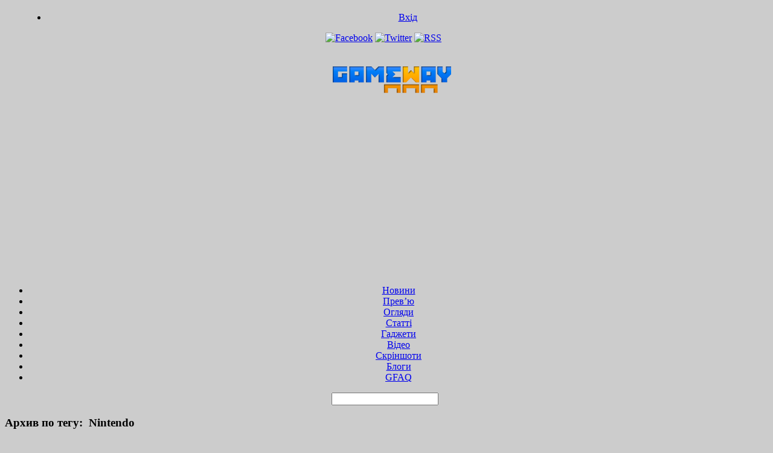

--- FILE ---
content_type: text/html; charset=UTF-8
request_url: https://gameway.com.ua/tag/nintendo
body_size: 10067
content:
<!DOCTYPE html>
<html xmlns="http://www.w3.org/1999/xhtml" lang="en-US">

</div>
<head>
<meta name="verify-admitad" content="a3b4a6a78b" />

	<meta http-equiv="Content-Type" content="text/html; charset=UTF-8" />
	 
	<title>Nintendo |GameWay</title>
	
	<link rel="profile" href="http://gmpg.org/xfn/11" />
	<link rel="shortcut icon" href="http://gameway.com.ua/wp-content/uploads/2012/01/favicon.ico" />	 
	<!-- BEGIN STYLESHEETS -->
	<link rel="stylesheet" href="https://gameway.com.ua/wp-content/themes/leetpress/style.css" type="text/css" media="screen" />
		
	<link rel="alternate" type="application/rss+xml" title="GameWay.com.ua &#8211; компютерні ігри, ігрові новини, нові компютерні та консольні ігри, огляди ігор, відео ігри, скріншоти ігор, гайди RSS Feed" href="https://gameway.com.ua/feed" />
	<link rel="alternate" type="application/atom+xml" title="GameWay.com.ua &#8211; компютерні ігри, ігрові новини, нові компютерні та консольні ігри, огляди ігор, відео ігри, скріншоти ігор, гайди Atom Feed" href="https://gameway.com.ua/feed/atom" />
	<link rel="pingback" href="https://gameway.com.ua/xmlrpc.php" />
	
	<!-- BEGIN JS -->
	<script type="text/javascript" src="http://ajax.googleapis.com/ajax/libs/jquery/1.4.4/jquery.min.js"></script>
	<script type="text/javascript" src="https://gameway.com.ua/wp-content/themes/leetpress/js/superfish.js"></script>
	<script type="text/javascript" src="https://gameway.com.ua/wp-content/themes/leetpress/js/jquery.fancybox-1.3.4.pack.js"></script>
	<script type="text/javascript" src="https://gameway.com.ua/wp-content/themes/leetpress/js/jquery.scrollTo.js"></script>
	<script type="text/javascript" src="https://gameway.com.ua/wp-content/themes/leetpress/js/scripts.js"></script>
	<script type="text/javascript" src="https://gameway.com.ua/wp-content/themes/leetpress/js/jquery.tools.min.js"></script>
	
		
	
	
<!-- All in One SEO Pack 2.3.16 by Michael Torbert of Semper Fi Web Design[225,379] -->
<meta name="keywords"  content="super mario bros.,аукцион,продали на аукционе,рекордная сумма,винтажная игра,nintendo,Игры и жизнь,Новини ігор,switch lite,продажи,Япония,Гаджети і залізо,Відео ігор,yoshi’s crafted world,switch" />
<meta name="robots" content="noindex,follow" />
<link rel='next' href='https://gameway.com.ua/tag/nintendo/page/2' />

<link rel="canonical" href="https://gameway.com.ua/tag/nintendo" />
<!-- /all in one seo pack -->
<link rel='dns-prefetch' href='//www.google.com' />
<link rel='dns-prefetch' href='//s.w.org' />
<link rel="alternate" type="application/rss+xml" title="GameWay.com.ua - компютерні ігри, ігрові новини, нові компютерні та консольні ігри, огляди ігор, відео ігри, скріншоти ігор, гайди &raquo; Nintendo Tag Feed" href="https://gameway.com.ua/tag/nintendo/feed" />
		<script type="text/javascript">
			window._wpemojiSettings = {"baseUrl":"https:\/\/s.w.org\/images\/core\/emoji\/2.3\/72x72\/","ext":".png","svgUrl":"https:\/\/s.w.org\/images\/core\/emoji\/2.3\/svg\/","svgExt":".svg","source":{"concatemoji":"https:\/\/gameway.com.ua\/wp-includes\/js\/wp-emoji-release.min.js?ver=4.8.1"}};
			!function(a,b,c){function d(a){var b,c,d,e,f=String.fromCharCode;if(!k||!k.fillText)return!1;switch(k.clearRect(0,0,j.width,j.height),k.textBaseline="top",k.font="600 32px Arial",a){case"flag":return k.fillText(f(55356,56826,55356,56819),0,0),b=j.toDataURL(),k.clearRect(0,0,j.width,j.height),k.fillText(f(55356,56826,8203,55356,56819),0,0),c=j.toDataURL(),b===c&&(k.clearRect(0,0,j.width,j.height),k.fillText(f(55356,57332,56128,56423,56128,56418,56128,56421,56128,56430,56128,56423,56128,56447),0,0),b=j.toDataURL(),k.clearRect(0,0,j.width,j.height),k.fillText(f(55356,57332,8203,56128,56423,8203,56128,56418,8203,56128,56421,8203,56128,56430,8203,56128,56423,8203,56128,56447),0,0),c=j.toDataURL(),b!==c);case"emoji4":return k.fillText(f(55358,56794,8205,9794,65039),0,0),d=j.toDataURL(),k.clearRect(0,0,j.width,j.height),k.fillText(f(55358,56794,8203,9794,65039),0,0),e=j.toDataURL(),d!==e}return!1}function e(a){var c=b.createElement("script");c.src=a,c.defer=c.type="text/javascript",b.getElementsByTagName("head")[0].appendChild(c)}var f,g,h,i,j=b.createElement("canvas"),k=j.getContext&&j.getContext("2d");for(i=Array("flag","emoji4"),c.supports={everything:!0,everythingExceptFlag:!0},h=0;h<i.length;h++)c.supports[i[h]]=d(i[h]),c.supports.everything=c.supports.everything&&c.supports[i[h]],"flag"!==i[h]&&(c.supports.everythingExceptFlag=c.supports.everythingExceptFlag&&c.supports[i[h]]);c.supports.everythingExceptFlag=c.supports.everythingExceptFlag&&!c.supports.flag,c.DOMReady=!1,c.readyCallback=function(){c.DOMReady=!0},c.supports.everything||(g=function(){c.readyCallback()},b.addEventListener?(b.addEventListener("DOMContentLoaded",g,!1),a.addEventListener("load",g,!1)):(a.attachEvent("onload",g),b.attachEvent("onreadystatechange",function(){"complete"===b.readyState&&c.readyCallback()})),f=c.source||{},f.concatemoji?e(f.concatemoji):f.wpemoji&&f.twemoji&&(e(f.twemoji),e(f.wpemoji)))}(window,document,window._wpemojiSettings);
		</script>
		<style type="text/css">
img.wp-smiley,
img.emoji {
	display: inline !important;
	border: none !important;
	box-shadow: none !important;
	height: 1em !important;
	width: 1em !important;
	margin: 0 .07em !important;
	vertical-align: -0.1em !important;
	background: none !important;
	padding: 0 !important;
}
</style>
<link rel='stylesheet' id='theme-my-login-css'  href='https://gameway.com.ua/wp-content/plugins/theme-my-login/theme-my-login.css?ver=6.4.9' type='text/css' media='all' />
<link rel='stylesheet' id='wp-polls-css'  href='https://gameway.com.ua/wp-content/plugins/wp-polls/polls-css.css?ver=2.73.7' type='text/css' media='all' />
<style id='wp-polls-inline-css' type='text/css'>
.wp-polls .pollbar {
	margin: 1px;
	font-size: 8px;
	line-height: 10px;
	height: 10px;
	background-image: url('https://gameway.com.ua/wp-content/plugins/wp-polls/images/default_gradient/pollbg.gif');
	border: 1px solid #d1d1d1;
}

</style>
<script type='text/javascript' src='https://gameway.com.ua/wp-includes/js/jquery/jquery.js?ver=1.12.4'></script>
<script type='text/javascript' src='https://gameway.com.ua/wp-includes/js/jquery/jquery-migrate.min.js?ver=1.4.1'></script>
<script type='text/javascript' src='https://www.google.com/recaptcha/api.js?hl=en-US&#038;ver=4.8.1'></script>
<link rel='https://api.w.org/' href='https://gameway.com.ua/wp-json/' />
<link rel="EditURI" type="application/rsd+xml" title="RSD" href="https://gameway.com.ua/xmlrpc.php?rsd" />
<link rel="wlwmanifest" type="application/wlwmanifest+xml" href="https://gameway.com.ua/wp-includes/wlwmanifest.xml" /> 
<meta name="generator" content="WordPress 4.8.1" />
<link href="https://gameway.com.ua/wp-content/themes/leetpress/styles/default.css" rel="stylesheet" type="text/css" />
<style type="text/css" id="custom-background-css">
body.custom-background { background-color: #cccccc; }
</style>

<script data-ad-client="ca-pub-9267829467642487" async src="https://pagead2.googlesyndication.com/pagead/js/adsbygoogle.js"></script>

</head>	
<body class="archive tag tag-nintendo tag-6322 custom-background layout-2cr">
	
<!-- BEGIN HEADER WRAPPER -->
<div align="center"><div id="header-wrapper">	
<!-- BEGIN HEADER -->
		<div id="header" style="margin-top:20px; document.body.style.zIndex = 2;">

<!-- BEGIN TOP NAVIGATION -->		
			<ul id="top-navigation"  style="margin-left:30px;">
				<li id="menu-item-18995" class="menu-item menu-item-type-post_type menu-item-object-page menu-item-18995"><a href="https://gameway.com.ua/login">Вхід</a></li>
			</ul>
			<!-- END TOP NAVIGATION -->
			
			<!-- BEGIN SOCIAL MEDIA -->
			<div id="social-media" style="margin-right:10px;">
				<a href="http://www.facebook.com/100000129537653"><img src="https://gameway.com.ua/wp-content/themes/leetpress/images/facebook.png" title="GameWay на Facebook" alt="Facebook" /></a>				<a href="http://www.twitter.com/gamewayua"><img src="https://gameway.com.ua/wp-content/themes/leetpress/images/twitter.png" title="GameWay в Твиттере" alt="Twitter" /></a>				<a href="https://gameway.com.ua/feed" title="Подписаться на RSS"><img src="https://gameway.com.ua/wp-content/themes/leetpress/images/rss.png" alt="RSS" /></a>
			</div>	
                         <!-- END SOCIAL MEDIA -->
			
			<!-- BEGIN LOGO -->
			<div id="logo" style="margin-left:5px;">
							<a href="https://gameway.com.ua"><img src="http://gameway.com.ua/wp-content/uploads/2012/07/logogamewaymodern1.png" alt="GameWay.com.ua &#8211; компютерні ігри, ігрові новини, нові компютерні та консольні ігри, огляди ігор, відео ігри, скріншоти ігор, гайди" /></a>
						</div>				

			<!-- END LOGO -->
                 
			<!-- BEGIN HEADER BANNER -->
<h3>&nbsp;</h3>
<h3>&nbsp;</h3>
<h3>&nbsp;</h3>
<h3>&nbsp;</h3>
<!-- c8.net.ua 728x90 -->
<script async src="https://pagead2.googlesyndication.com/pagead/js/adsbygoogle.js?client=ca-pub-9267829467642487"
     crossorigin="anonymous"></script>
<!-- 728 -->
<ins class="adsbygoogle"
     style="display:inline-block;width:728px;height:90px;margin-left:225px"
     data-ad-client="ca-pub-9267829467642487"
     data-ad-slot="8894697524"></ins>
<script>
     (adsbygoogle = window.adsbygoogle || []).push({});
</script>
<!-- /c8.net.ua 728x90 -->

<!-- END HEADER BANNER -->
			
			<!-- BEGIN NAVIGATION-WRAPPER -->
			<div id="navigation-wrapper">
			
				<!-- BEGIN NAVIGATION -->
				<ul id="navigation">
					<li id="menu-item-5703" class="menu-item menu-item-type-taxonomy menu-item-object-category menu-item-5703"><a href="https://gameway.com.ua/category/news">Новини</a></li>
<li id="menu-item-5704" class="menu-item menu-item-type-taxonomy menu-item-object-category menu-item-5704"><a href="https://gameway.com.ua/category/preview">Прев&#8217;ю</a></li>
<li id="menu-item-78688" class="menu-item menu-item-type-taxonomy menu-item-object-category menu-item-78688"><a href="https://gameway.com.ua/category/reviews">Огляди</a></li>
<li id="menu-item-5700" class="menu-item menu-item-type-taxonomy menu-item-object-category menu-item-5700"><a href="https://gameway.com.ua/category/analytics">Статті</a></li>
<li id="menu-item-5702" class="menu-item menu-item-type-taxonomy menu-item-object-category menu-item-5702"><a href="https://gameway.com.ua/category/gadgets">Гаджети</a></li>
<li id="menu-item-19965" class="menu-item menu-item-type-taxonomy menu-item-object-category menu-item-19965"><a href="https://gameway.com.ua/category/videos">Відео</a></li>
<li id="menu-item-20036" class="menu-item menu-item-type-taxonomy menu-item-object-category menu-item-20036"><a href="https://gameway.com.ua/category/screenshots">Cкріншоти</a></li>
<li id="menu-item-15427" class="menu-item menu-item-type-taxonomy menu-item-object-category menu-item-15427"><a href="https://gameway.com.ua/category/blog">Блоги</a></li>
<li id="menu-item-35249" class="menu-item menu-item-type-taxonomy menu-item-object-category menu-item-35249"><a href="https://gameway.com.ua/category/gamefaq">GFAQ</a></li>
				</ul>
				<!-- END NAVIGATION -->
				

				<!-- BEGIN SEARCH -->
				<div id="search" style="margin-right:5px;">
					<form method="get" id="searchform" action="https://gameway.com.ua/">
	<input type="text" name="s" id="s" value="" />
</form>				</div>
				<!-- END SEARCH -->

				
			</div>
			<!-- END NAVIGATION-WRAPPER -->
	
		</div></div>
		<!-- END HEADER -->
	
	</div>
	<!-- END HEADER-WRAPPER -->
	<!-- BEGIN MAIN WRAPPER -->
	<div id="main-wrapper">
	
		<!-- BEGIN MAIN -->
		<div id="main">
		
			<div id="archive-wrapper">

		
	
			<h3 class="section-title">Архив по тегу: &nbsp;Nintendo</h3>
	
		
		
					
				<div class="news-item" id="post-76035">
			
						<h1 class="post-header"><a style="color: #000;" href="https://gameway.com.ua/news/76035-vintazhnuyu-super-mario-bros-prodali-na-auktsione-za-rekordnuyu-summu.html" rel="bookmark" title="Permanent Link: Винтажную Super Mario Bros. продали на аукционе за рекордную сумму">Винтажную Super Mario Bros. продали на аукционе за рекордную сумму</a></h1>
				
				<p class="post-meta" style="margin-bottom:0;">Опубліковано 13.07.2020, <a href="https://gameway.com.ua/author/kiburga" title="Posts by Павло Кібурга" rel="author">Павло Кібурга</a> в <a href="https://gameway.com.ua/category/news" rel="category tag">Новини ігор</a><span class="meta-comment"><a href="https://gameway.com.ua/news/76035-vintazhnuyu-super-mario-bros-prodali-na-auktsione-za-rekordnuyu-summu.html#comments"><span class="dsq-postid" data-dsqidentifier="76035 http://gameway.com.ua/?p=76035">0</span></a></span></p>
						
								
										<div class="news-thumb-wrapper">
						<a href="https://gameway.com.ua/news/76035-vintazhnuyu-super-mario-bros-prodali-na-auktsione-za-rekordnuyu-summu.html" rel="bookmark" title="Permanent Link: Винтажную Super Mario Bros. продали на аукционе за рекордную сумму"><img width="600" height="300" src="https://gameway.com.ua/wp-content/uploads/2020/07/supermario-bros-600x300.jpg" class="attachment-post-thumbnail size-post-thumbnail wp-post-image" alt="" srcset="https://gameway.com.ua/wp-content/uploads/2020/07/supermario-bros-600x300.jpg 600w, https://gameway.com.ua/wp-content/uploads/2020/07/supermario-bros-300x150.jpg 300w" sizes="(max-width: 600px) 100vw, 600px" /></a>
						
					</div>
									
							
					<br><p>За рекордную сумму на аукционе Heritage была продана нераскрытая коробка с винтажной игрой Super Mario Bros. для консоли NES (Nintendo Entertainment System). Игру выпустили в 1985 году, а в 2020-м анонимный покупатель заплатил за этот лот 114 000 долларов США! Как сообщает&#8230; <a href="https://gameway.com.ua/news/76035-vintazhnuyu-super-mario-bros-prodali-na-auktsione-za-rekordnuyu-summu.html">Читать дальше&#8230; &raquo;</a></p>
					
				</div>			
			
		
					
				<div class="news-item" id="post-74101">
			
						<h1 class="post-header"><a style="color: #000;" href="https://gameway.com.ua/gadgets/74101-esli-vyi-dumali-chto-switch-lite-provalitsya-to-eto-byilo-oshibkoy.html" rel="bookmark" title="Permanent Link: Если вы думали, что Switch Lite провалится, то это было ошибкой">Если вы думали, что Switch Lite провалится, то это было ошибкой</a></h1>
				
				<p class="post-meta" style="margin-bottom:0;">Опубліковано 24.09.2019, <a href="https://gameway.com.ua/author/kiburga" title="Posts by Павло Кібурга" rel="author">Павло Кібурга</a> в <a href="https://gameway.com.ua/category/gadgets" rel="category tag">Гаджети і залізо</a><span class="meta-comment"><a href="https://gameway.com.ua/gadgets/74101-esli-vyi-dumali-chto-switch-lite-provalitsya-to-eto-byilo-oshibkoy.html#comments"><span class="dsq-postid" data-dsqidentifier="74101 http://gameway.com.ua/?p=74101">0</span></a></span></p>
						
								
										<div class="news-thumb-wrapper">
						<a href="https://gameway.com.ua/gadgets/74101-esli-vyi-dumali-chto-switch-lite-provalitsya-to-eto-byilo-oshibkoy.html" rel="bookmark" title="Permanent Link: Если вы думали, что Switch Lite провалится, то это было ошибкой"><img width="600" height="300" src="https://gameway.com.ua/wp-content/uploads/2019/09/switch-lite.jpg" class="attachment-post-thumbnail size-post-thumbnail wp-post-image" alt="" srcset="https://gameway.com.ua/wp-content/uploads/2019/09/switch-lite.jpg 600w, https://gameway.com.ua/wp-content/uploads/2019/09/switch-lite-150x75.jpg 150w, https://gameway.com.ua/wp-content/uploads/2019/09/switch-lite-300x150.jpg 300w" sizes="(max-width: 600px) 100vw, 600px" /></a>
						
					</div>
									
							
					<br><p>Если вы желали провала новой, более доступной консоли от Nintendo Switch Lite, то эти цифры вас разочаруют. Те, кто не верил в хороший старт новинки &#8211; ошибались. Известный твиттерской обозреватель игровой индустрии Daniel Ahmad (@ZhugeEX) поделился данными продаж Switch Lite в&#8230; <a href="https://gameway.com.ua/gadgets/74101-esli-vyi-dumali-chto-switch-lite-provalitsya-to-eto-byilo-oshibkoy.html">Читать дальше&#8230; &raquo;</a></p>
					
				</div>			
			
		
					
				<div class="news-item" id="post-73485">
			
						<h1 class="post-header"><a style="color: #000;" href="https://gameway.com.ua/gadgets/73485-nintendo-ne-vyipustit-eshhyo-odnu-novuyu-model-switch-v-etom-godu-no-mozhet-obnovit-staruyu.html" rel="bookmark" title="Permanent Link: Nintendo не выпустит ещё одну новую модель Switch в этом году, но может обновить старую">Nintendo не выпустит ещё одну новую модель Switch в этом году, но может обновить старую</a></h1>
				
				<p class="post-meta" style="margin-bottom:0;">Опубліковано 12.07.2019, <a href="https://gameway.com.ua/author/suredg" title="Posts by Сергей Сурепин" rel="author">Сергей Сурепин</a> в <a href="https://gameway.com.ua/category/gadgets" rel="category tag">Гаджети і залізо</a><span class="meta-comment"><a href="https://gameway.com.ua/gadgets/73485-nintendo-ne-vyipustit-eshhyo-odnu-novuyu-model-switch-v-etom-godu-no-mozhet-obnovit-staruyu.html#comments"><span class="dsq-postid" data-dsqidentifier="73485 http://gameway.com.ua/?p=73485">0</span></a></span></p>
						
								
										<div class="news-thumb-wrapper">
						<a href="https://gameway.com.ua/gadgets/73485-nintendo-ne-vyipustit-eshhyo-odnu-novuyu-model-switch-v-etom-godu-no-mozhet-obnovit-staruyu.html" rel="bookmark" title="Permanent Link: Nintendo не выпустит ещё одну новую модель Switch в этом году, но может обновить старую"><img width="600" height="300" src="https://gameway.com.ua/wp-content/uploads/2019/07/nintendo-1-600x300.jpg" class="attachment-post-thumbnail size-post-thumbnail wp-post-image" alt="" srcset="https://gameway.com.ua/wp-content/uploads/2019/07/nintendo-1-600x300.jpg 600w, https://gameway.com.ua/wp-content/uploads/2019/07/nintendo-1-300x150.jpg 300w" sizes="(max-width: 600px) 100vw, 600px" /></a>
						
					</div>
									
							
					<br><p>Накануне Nintendo представила младшую в семействе Switch модель — Nintendo Switch Lite, которая лишилась ряда особенностей старшей версии и стала полностью портативной. Слухи об этой системе ходили в течение года, а вместе с ней и об усовершенствованной версии — аналоге&#8230; <a href="https://gameway.com.ua/gadgets/73485-nintendo-ne-vyipustit-eshhyo-odnu-novuyu-model-switch-v-etom-godu-no-mozhet-obnovit-staruyu.html">Читать дальше&#8230; &raquo;</a></p>
					
				</div>			
			
		
					
				<div class="news-item" id="post-73230">
			
						<h1 class="post-header"><a style="color: #000;" href="https://gameway.com.ua/news/73230-v-etom-godu-mirovoy-videoigrovoy-ryinok-poluchit-152-milliarda-dollarov-vyiruchki.html" rel="bookmark" title="Permanent Link: В этом году мировой видеоигровой рынок получит 152 миллиарда долларов выручки">В этом году мировой видеоигровой рынок получит 152 миллиарда долларов выручки</a></h1>
				
				<p class="post-meta" style="margin-bottom:0;">Опубліковано 20.06.2019, <a href="https://gameway.com.ua/author/suredg" title="Posts by Сергей Сурепин" rel="author">Сергей Сурепин</a> в <a href="https://gameway.com.ua/category/news" rel="category tag">Новини ігор</a><span class="meta-comment"><a href="https://gameway.com.ua/news/73230-v-etom-godu-mirovoy-videoigrovoy-ryinok-poluchit-152-milliarda-dollarov-vyiruchki.html#comments"><span class="dsq-postid" data-dsqidentifier="73230 http://gameway.com.ua/?p=73230">0</span></a></span></p>
						
								
										<div class="news-thumb-wrapper">
						<a href="https://gameway.com.ua/news/73230-v-etom-godu-mirovoy-videoigrovoy-ryinok-poluchit-152-milliarda-dollarov-vyiruchki.html" rel="bookmark" title="Permanent Link: В этом году мировой видеоигровой рынок получит 152 миллиарда долларов выручки"><img width="600" height="300" src="https://gameway.com.ua/wp-content/uploads/2018/04/57ab5ffc6b900583_848x477-600x300.jpg" class="attachment-post-thumbnail size-post-thumbnail wp-post-image" alt="" srcset="https://gameway.com.ua/wp-content/uploads/2018/04/57ab5ffc6b900583_848x477-600x300.jpg 600w, https://gameway.com.ua/wp-content/uploads/2018/04/57ab5ffc6b900583_848x477-300x150.jpg 300w" sizes="(max-width: 600px) 100vw, 600px" /></a>
						
					</div>
									
							
					<br><p>Эксперты-аналитики из Newzoo поделились статистикой и прогнозами относительно генерации финансов в игровой индустрии. По их заверению, мировой рынок видеоигр в этом году получит 152, 1 миллиард долларов США, что на 9,6 процентов выше показателей 2018 года. Аналитики утверждают, что рынок&#8230; <a href="https://gameway.com.ua/news/73230-v-etom-godu-mirovoy-videoigrovoy-ryinok-poluchit-152-milliarda-dollarov-vyiruchki.html">Читать дальше&#8230; &raquo;</a></p>
					
				</div>			
			
		
					
				<div class="news-item" id="post-73141">
			
						<h1 class="post-header"><a style="color: #000;" href="https://gameway.com.ua/news/73141-nintendo-podelilas-planami-na-e3-2019.html" rel="bookmark" title="Permanent Link: Nintendo поделилась планами на E3 2019">Nintendo поделилась планами на E3 2019</a></h1>
				
				<p class="post-meta" style="margin-bottom:0;">Опубліковано 08.06.2019, <a href="https://gameway.com.ua/author/suredg" title="Posts by Сергей Сурепин" rel="author">Сергей Сурепин</a> в <a href="https://gameway.com.ua/category/news" rel="category tag">Новини ігор</a><span class="meta-comment"><a href="https://gameway.com.ua/news/73141-nintendo-podelilas-planami-na-e3-2019.html#comments"><span class="dsq-postid" data-dsqidentifier="73141 http://gameway.com.ua/?p=73141">0</span></a></span></p>
						
								
										<div class="news-thumb-wrapper">
						<a href="https://gameway.com.ua/news/73141-nintendo-podelilas-planami-na-e3-2019.html" rel="bookmark" title="Permanent Link: Nintendo поделилась планами на E3 2019"><img width="600" height="300" src="https://gameway.com.ua/wp-content/uploads/2013/02/Nintendo.jpg" class="attachment-post-thumbnail size-post-thumbnail wp-post-image" alt="" srcset="https://gameway.com.ua/wp-content/uploads/2013/02/Nintendo.jpg 600w, https://gameway.com.ua/wp-content/uploads/2013/02/Nintendo-150x75.jpg 150w, https://gameway.com.ua/wp-content/uploads/2013/02/Nintendo-300x150.jpg 300w" sizes="(max-width: 600px) 100vw, 600px" /></a>
						
					</div>
									
							
					<br><p>В ожидании стремительно приближающейся выставки Е3 2019 компания Nintendo поделилась своими планами в рамках этого мероприятия, которое будет проходить в Лос-Анджелесе с 11 по 13 июня. Nintendo подтверждает, что среди игр для игровой приставки Nintendo Switch, доступных для посетителей выставки,&#8230; <a href="https://gameway.com.ua/news/73141-nintendo-podelilas-planami-na-e3-2019.html">Читать дальше&#8230; &raquo;</a></p>
					
				</div>			
			
		
					
				<div class="news-item" id="post-72934">
			
						<h1 class="post-header"><a style="color: #000;" href="https://gameway.com.ua/news/72934-nintendo-na-e3-2019-provedet-prezentatsiyu-direct.html" rel="bookmark" title="Permanent Link: Nintendo на E3 2019 проведет презентацию Direct">Nintendo на E3 2019 проведет презентацию Direct</a></h1>
				
				<p class="post-meta" style="margin-bottom:0;">Опубліковано 15.05.2019, <a href="https://gameway.com.ua/author/suredg" title="Posts by Сергей Сурепин" rel="author">Сергей Сурепин</a> в <a href="https://gameway.com.ua/category/news" rel="category tag">Новини ігор</a><span class="meta-comment"><a href="https://gameway.com.ua/news/72934-nintendo-na-e3-2019-provedet-prezentatsiyu-direct.html#comments"><span class="dsq-postid" data-dsqidentifier="72934 http://gameway.com.ua/?p=72934">0</span></a></span></p>
						
								
										<div class="news-thumb-wrapper">
						<a href="https://gameway.com.ua/news/72934-nintendo-na-e3-2019-provedet-prezentatsiyu-direct.html" rel="bookmark" title="Permanent Link: Nintendo на E3 2019 проведет презентацию Direct"><img width="600" height="300" src="https://gameway.com.ua/wp-content/uploads/2018/04/57ab5ffc6b900583_848x477-600x300.jpg" class="attachment-post-thumbnail size-post-thumbnail wp-post-image" alt="" srcset="https://gameway.com.ua/wp-content/uploads/2018/04/57ab5ffc6b900583_848x477-600x300.jpg 600w, https://gameway.com.ua/wp-content/uploads/2018/04/57ab5ffc6b900583_848x477-300x150.jpg 300w" sizes="(max-width: 600px) 100vw, 600px" /></a>
						
					</div>
									
							
					<br><p>Компания Nintendo объявила о своих планах по участию на выставке, посвященной видеоиграм, Е3 2019, которая будет проходить с 11 по 13 июня в конференц-центре Лос-Анджелеса. В выходные накануне открытия выставки запланировано проведение двух турниров — по Super Smash Bros. Ultimate&#8230; <a href="https://gameway.com.ua/news/72934-nintendo-na-e3-2019-provedet-prezentatsiyu-direct.html">Читать дальше&#8230; &raquo;</a></p>
					
				</div>			
			
		
					
				<div class="news-item" id="post-71901">
			
						<h1 class="post-header"><a style="color: #000;" href="https://gameway.com.ua/videos/71901-nintendo-pokazala-neskolko-indi-igr-kotoryie-poyavyatsya-na-switch-v-2019-godu-video.html" rel="bookmark" title="Permanent Link: Nintendo показала несколько инди-игр, которые появятся на Switch в 2019 году (видео)">Nintendo показала несколько инди-игр, которые появятся на Switch в 2019 году (видео)</a></h1>
				
				<p class="post-meta" style="margin-bottom:0;">Опубліковано 24.01.2019, <a href="https://gameway.com.ua/author/suredg" title="Posts by Сергей Сурепин" rel="author">Сергей Сурепин</a> в <a href="https://gameway.com.ua/category/videos" rel="category tag">Відео ігор</a><span class="meta-comment"><a href="https://gameway.com.ua/videos/71901-nintendo-pokazala-neskolko-indi-igr-kotoryie-poyavyatsya-na-switch-v-2019-godu-video.html#comments"><span class="dsq-postid" data-dsqidentifier="71901 http://gameway.com.ua/?p=71901">0</span></a></span></p>
						
								
										<div class="news-thumb-wrapper">
						<a href="https://gameway.com.ua/videos/71901-nintendo-pokazala-neskolko-indi-igr-kotoryie-poyavyatsya-na-switch-v-2019-godu-video.html" rel="bookmark" title="Permanent Link: Nintendo показала несколько инди-игр, которые появятся на Switch в 2019 году (видео)"><img width="600" height="300" src="https://gameway.com.ua/wp-content/uploads/2018/04/57ab5ffc6b900583_848x477-600x300.jpg" class="attachment-post-thumbnail size-post-thumbnail wp-post-image" alt="" srcset="https://gameway.com.ua/wp-content/uploads/2018/04/57ab5ffc6b900583_848x477-600x300.jpg 600w, https://gameway.com.ua/wp-content/uploads/2018/04/57ab5ffc6b900583_848x477-300x150.jpg 300w" sizes="(max-width: 600px) 100vw, 600px" /></a>
						
					</div>
									
							
					<br><p>Компания Nintendo of Europe в новом видео Indie Highlights показала несколько инди-игр, которые выйдут на Nintendo Switch в этом году. В ролике впервые продемонстрировали SteamWorld Quest: Hand of Gilgamech, прекрасно отрисованную вручную карточную ролевую игру от Image &amp; Form Games,&#8230; <a href="https://gameway.com.ua/videos/71901-nintendo-pokazala-neskolko-indi-igr-kotoryie-poyavyatsya-na-switch-v-2019-godu-video.html">Читать дальше&#8230; &raquo;</a></p>
					
				</div>			
			
		
					
				<div class="news-item" id="post-71769">
			
						<h1 class="post-header"><a style="color: #000;" href="https://gameway.com.ua/videos/71769-nintendo-prezentovala-syuzhetnyiy-treyler-yoshi-s-crafted-world-i-nazvala-datu-reliza-proekta.html" rel="bookmark" title="Permanent Link: Nintendo презентовала сюжетный трейлер Yoshi’s Crafted World и назвала дату релиза проекта">Nintendo презентовала сюжетный трейлер Yoshi’s Crafted World и назвала дату релиза проекта</a></h1>
				
				<p class="post-meta" style="margin-bottom:0;">Опубліковано 09.01.2019, <a href="https://gameway.com.ua/author/suredg" title="Posts by Сергей Сурепин" rel="author">Сергей Сурепин</a> в <a href="https://gameway.com.ua/category/videos" rel="category tag">Відео ігор</a><span class="meta-comment"><a href="https://gameway.com.ua/videos/71769-nintendo-prezentovala-syuzhetnyiy-treyler-yoshi-s-crafted-world-i-nazvala-datu-reliza-proekta.html#comments"><span class="dsq-postid" data-dsqidentifier="71769 http://gameway.com.ua/?p=71769">0</span></a></span></p>
						
								
										<div class="news-thumb-wrapper">
						<a href="https://gameway.com.ua/videos/71769-nintendo-prezentovala-syuzhetnyiy-treyler-yoshi-s-crafted-world-i-nazvala-datu-reliza-proekta.html" rel="bookmark" title="Permanent Link: Nintendo презентовала сюжетный трейлер Yoshi’s Crafted World и назвала дату релиза проекта"><img width="600" height="289" src="https://gameway.com.ua/wp-content/uploads/2019/01/yoshi-600x289.jpg" class="attachment-post-thumbnail size-post-thumbnail wp-post-image" alt="" srcset="https://gameway.com.ua/wp-content/uploads/2019/01/yoshi-600x289.jpg 600w, https://gameway.com.ua/wp-content/uploads/2019/01/yoshi-290x140.jpg 290w" sizes="(max-width: 600px) 100vw, 600px" /></a>
						
					</div>
									
							
					<br><p>Nintendo презентовала сюжетный трейлер Yoshi’s Crafted World. В ролике показали персонажей, мир игры и сюжетную завязку. Новое приключение Йоши и его друзей будет представлять из себя классический платформер, где герой сможет исследовать уровни, высоко прыгать, проглатывать врагов и использовать свои&#8230; <a href="https://gameway.com.ua/videos/71769-nintendo-prezentovala-syuzhetnyiy-treyler-yoshi-s-crafted-world-i-nazvala-datu-reliza-proekta.html">Читать дальше&#8230; &raquo;</a></p>
					
				</div>			
			
		
			</div>
	
			<div class="pagination-fix"></div>
			<div class='pagination'><span class='current'>1</span><a href='https://gameway.com.ua/tag/nintendo/page/2' class='inactive' >2</a><a href='https://gameway.com.ua/tag/nintendo/page/3' class='inactive' >3</a><a href='https://gameway.com.ua/tag/nintendo/page/4' class='inactive' >4</a><a href='https://gameway.com.ua/tag/nintendo/page/5' class='inactive' >5</a><a href='https://gameway.com.ua/tag/nintendo/page/6' class='inactive' >6</a></div>

	
		</div>
		<!-- END MAIN -->
		
		<!-- BEGIN SIDEBAR -->
		<div id="sidebar">
		
			<div class="widget_text widget"><div class="textwidget custom-html-widget"><script async src="https://pagead2.googlesyndication.com/pagead/js/adsbygoogle.js?client=ca-pub-9267829467642487"
     crossorigin="anonymous"></script>
<!-- Блок 300 -->
<ins class="adsbygoogle"
     style="display:block"
     data-ad-client="ca-pub-9267829467642487"
     data-ad-slot="1632786269"
     data-ad-format="auto"
     data-full-width-responsive="true"></ins>
<script>
     (adsbygoogle = window.adsbygoogle || []).push({});
</script></div></div><div class="widget_text widget"><h4 class="widget-title">Twitter</h4><div class="textwidget custom-html-widget"><center><a href="https://twitter.com/GamewayUA?ref_src=twsrc%5Etfw" class="twitter-follow-button" data-show-count="false">Follow @GamewayUA</a><script async src="https://platform.twitter.com/widgets.js" charset="utf-8"></script></center><center></center></div></div><div class="widget"><h4 class="widget-title">Коментарі</h4>			<div class="textwidget"><div id="recentcomments" class="dsq-widget"><h2 class="dsq-widget-title"></h2><script type="text/javascript" src="https://gamewaycomua.disqus.com/recent_comments_widget.js?num_items=5&hide_avatars=0&avatar_size=32&excerpt_length=100"></script></div></div>
		</div><div class="widget_text widget"><h4 class="widget-title">Наш Youtube</h4><div class="textwidget custom-html-widget"><script src="https://apis.google.com/js/platform.js"></script>

<div class="g-ytsubscribe" data-channel="GamewayUA" data-layout="full" data-count="default"></div></div></div><div class="widget"><h4 class="widget-title">Дискусії</h4>			<div class="textwidget"><div id="popularthreads" class="dsq-widget"><h2 class="dsq-widget-title"></h2><script type="text/javascript" src="https://gamewaycomua.disqus.com/popular_threads_widget.js?num_items=5"></script></div></div>
		</div><div class="widget">			<div class="textwidget"><iframe id="fr" style="overflow: hidden; height: 105px; width: 300px; border: 0pt none;" src="http://www.youtube.com/subscribe_widget?p=GamewayUA" scrolling="no" frameborder="0"></iframe></div>
		</div><div class="widget_text widget"><div class="textwidget custom-html-widget"><script data-ad-client="ca-pub-9267829467642487" async src="https://pagead2.googlesyndication.com/pagead/js/adsbygoogle.js"></script></div></div>	
		</div>
		<!-- END SIDEBAR -->

	</div>
	<!-- END MAIN-WRAPPER -->
<!-- BEGIN FOOTER TOP -->
	<div id="footer-top-wrapper">
	
		<div id="footer-top">
		
			<ul id="footer-navigation">
				<div class="menu"><ul>
<li class="page_item page-item-18983"><a href="https://gameway.com.ua/vhid-na-sayt">Вхід на сайт</a></li>
</ul></div>
			</ul>
			
			<div id="back-top">
				<a href="#">Догори</a>
			</div>
			
		</div>
	
	</div>
	<!-- END FOOTER TOP -->
	
	<!-- BEGIN FOOTER -->
	<div id="footer-wrapper">
	
		<div id="footer">
			
			<div class="footer-widget left">			<div class="textwidget">З приводу співпраці та розміщення реклами, пишіть на gamewayua@gmail.com. Ми відповідаємо на цікаві нам листи. 

Відповідальність за зміст реклами - несе рекламодавець. Рубрика "Гаджети" та інші розділи сайту можуть містити промо-матеріали.</div>
		</div><div class="footer-widget left">			<div class="textwidget"><p>Передрук матеріалів з рубрики &#8220;Новини ігор&#8221; тільки при наявності активного гіперпосилання на http://gameway.com.ua. Повний передрук інтерв&#8217;ю, оглядів, прев&#8217;ю, гайдів та інших матеріалів без згоди редакції &#8211; заборонений. Дозволяється лише часткове цитування з активним гіперпосиланням на повний текст статті. Всі торгові марки є власністю їх правовласників.</p>
</div>
		</div><div class="footer-widget left">			<div class="textwidget"><p>Про наш сайт. Ми пишемо про <strong>відео</strong> і <strong>комп&#8217;ютерні ігри</strong>. Ми регулярно додаємо свіжі<strong> новини ігор</strong>, актуальні <strong>огляди ігор</strong> і <strong>прев&#8217;ю ігор</strong>. А також <strong>гайди</strong>, <strong>скріншоти ігор</strong> та <strong>відео ігор</strong>. Бажаємо вам приємного читання!</p>
</div>
		</div>			
						
						
						
		</div>
	
	</div>
	<!-- END FOOTER -->
	
	<!-- BEGIN FOOTER BOTTOM WRAPPER -->
	<div id="footer-bottom-wrapper">
	
		<!-- BEGIN FOOTER BOTTOM -->
		<div id="footer-bottom">
		
			<span class="footer-bottom-left">Copyright © 2009-2023 GameWay.com.ua</span>
			<span class="footer-bottom-right">Ідея і автор проєкту Kiburga</span>
		
		</div>
		<!-- END FOOTER BOTTOM -->
	
	</div>
	<!-- END FOOTER BOTTOM WRAPPER -->
	
	<script type='text/javascript'>function ctSetCookie(c_name, value, def_value){document.cookie = c_name + '=' + escape(value) + '; path=/';}ctSetCookie('ct_checkjs', '1241065685', '0');</script>        <script type="text/javascript">
        // <![CDATA[
        var disqus_shortname = 'gamewaycomua';
        (function () {
            var nodes = document.getElementsByTagName('span');
            for (var i = 0, url; i < nodes.length; i++) {
                if (nodes[i].className.indexOf('dsq-postid') != -1 && nodes[i].parentNode.tagName == 'A') {
                    nodes[i].parentNode.setAttribute('data-disqus-identifier', nodes[i].getAttribute('data-dsqidentifier'));
                    url = nodes[i].parentNode.href.split('#', 1);
                    if (url.length == 1) { url = url[0]; }
                    else { url = url[1]; }
                    nodes[i].parentNode.href = url + '#disqus_thread';
                }
            }
            var s = document.createElement('script');
            s.async = true;
            s.type = 'text/javascript';
            s.src = '//' + disqus_shortname + '.disqus.com/count.js';
            (document.getElementsByTagName('HEAD')[0] || document.getElementsByTagName('BODY')[0]).appendChild(s);
        }());
        // ]]>
        </script>
        			<script type="text/javascript">
				jQuery(document).ready(function(){
					var wpfcWpfcAjaxCall = function(polls){
						if(polls.length > 0){
							poll_id = polls.last().attr('id').match(/\d+/)[0];

							jQuery.ajax({
								type: 'POST', 
								url: pollsL10n.ajax_url,
								dataType : "json",
								data : {"action": "wpfc_wppolls_ajax_request", "poll_id": poll_id, "nonce" : "5279d35acb"},
								cache: false, 
								success: function(data){
									if(data === true){
										poll_result(poll_id);
									}else if(data === false){
										poll_booth(poll_id);
									}
									polls.length = polls.length - 1;

									setTimeout(function(){
										wpfcWpfcAjaxCall(polls);
									}, 1000);
								}
							});
						}
					};

					var polls = jQuery('div[id^=\"polls-\"][id$=\"-loading\"]');
					wpfcWpfcAjaxCall(polls);
				});
			</script><script type='text/javascript'>
/* <![CDATA[ */
var ctNocache = {"ajaxurl":"https:\/\/gameway.com.ua\/wp-admin\/admin-ajax.php","info_flag":"","set_cookies_flag":"1","blog_home":"https:\/\/gameway.com.ua\/"};
/* ]]> */
</script>
<script type='text/javascript' src='https://gameway.com.ua/wp-content/plugins/cleantalk-spam-protect/inc/cleantalk_nocache.js?ver=5.74.2'></script>
<script type='text/javascript'>
/* <![CDATA[ */
var pollsL10n = {"ajax_url":"https:\/\/gameway.com.ua\/wp-admin\/admin-ajax.php","text_wait":"Your last request is still being processed. Please wait a while ...","text_valid":"Please choose a valid poll answer.","text_multiple":"Maximum number of choices allowed: ","show_loading":"1","show_fading":"1"};
/* ]]> */
</script>
<script type='text/javascript' src='https://gameway.com.ua/wp-content/plugins/wp-polls/polls-js.js?ver=2.73.7'></script>
<script type='text/javascript' src='https://gameway.com.ua/wp-includes/js/wp-embed.min.js?ver=4.8.1'></script>
	
	
<script type="text/javascript">

  var _gaq = _gaq || [];
  _gaq.push(['_setAccount', 'UA-7192678-1']);
  _gaq.push(['_trackPageview']);

  (function() {
    var ga = document.createElement('script'); ga.type = 'text/javascript'; ga.async = true;
    ga.src = ('https:' == document.location.protocol ? 'https://ssl' : 'http://www') + '.google-analytics.com/ga.js';
    var s = document.getElementsByTagName('script')[0]; s.parentNode.insertBefore(ga, s);
  })();

</script>

			

</body>

</html>

--- FILE ---
content_type: text/html; charset=utf-8
request_url: https://accounts.google.com/o/oauth2/postmessageRelay?parent=https%3A%2F%2Fgameway.com.ua&jsh=m%3B%2F_%2Fscs%2Fabc-static%2F_%2Fjs%2Fk%3Dgapi.lb.en.W5qDlPExdtA.O%2Fd%3D1%2Frs%3DAHpOoo8JInlRP_yLzwScb00AozrrUS6gJg%2Fm%3D__features__
body_size: 161
content:
<!DOCTYPE html><html><head><title></title><meta http-equiv="content-type" content="text/html; charset=utf-8"><meta http-equiv="X-UA-Compatible" content="IE=edge"><meta name="viewport" content="width=device-width, initial-scale=1, minimum-scale=1, maximum-scale=1, user-scalable=0"><script src='https://ssl.gstatic.com/accounts/o/2580342461-postmessagerelay.js' nonce="Pn7NudJ9A-HyrC55shfQmw"></script></head><body><script type="text/javascript" src="https://apis.google.com/js/rpc:shindig_random.js?onload=init" nonce="Pn7NudJ9A-HyrC55shfQmw"></script></body></html>

--- FILE ---
content_type: text/html; charset=utf-8
request_url: https://www.google.com/recaptcha/api2/aframe
body_size: -88
content:
<!DOCTYPE HTML><html><head><meta http-equiv="content-type" content="text/html; charset=UTF-8"></head><body><script nonce="oUp-bgp4ytq3KR9rb_EsKQ">/** Anti-fraud and anti-abuse applications only. See google.com/recaptcha */ try{var clients={'sodar':'https://pagead2.googlesyndication.com/pagead/sodar?'};window.addEventListener("message",function(a){try{if(a.source===window.parent){var b=JSON.parse(a.data);var c=clients[b['id']];if(c){var d=document.createElement('img');d.src=c+b['params']+'&rc='+(localStorage.getItem("rc::a")?sessionStorage.getItem("rc::b"):"");window.document.body.appendChild(d);sessionStorage.setItem("rc::e",parseInt(sessionStorage.getItem("rc::e")||0)+1);localStorage.setItem("rc::h",'1762822409230');}}}catch(b){}});window.parent.postMessage("_grecaptcha_ready", "*");}catch(b){}</script></body></html>

--- FILE ---
content_type: application/javascript; charset=UTF-8
request_url: https://gamewaycomua.disqus.com/recent_comments_widget.js?num_items=5&hide_avatars=0&avatar_size=32&excerpt_length=100
body_size: 4642
content:


document.write(' \
<style type="text/css" media="screen">\
	 .dsq-widget ul.dsq-widget-list {\
	 padding: 0;\
	 margin: 0;\
	 text-align: left;\
	 }\
	 img.dsq-widget-avatar {\
	 width: 32px;\
	 height: 32px;\
	 border: 0px;\
	 margin: 0px;\
	 padding: 0px 3px 3px 0px;\
	 float: left;\
	 }\
	 a.dsq-widget-user {\
	 font-weight: bold;\
	 }\
	 a.dsq-widget-thread {\
	 font-weight: bold;\
	 }\
	 p.dsq-widget-meta {\
	 clear: both;\
	 font-size: 80%;\
	 padding: 0;\
	 margin: 0;\
	 }\
	 li.dsq-widget-item {\
	 margin: 15px 0;\
	 list-style-type: none;\
	 clear: both;\
	 }\
	 span.dsq-widget-clout {\
	 padding: 0 2px;\
	 background-color: #ff7300;\
	 color: #fff;\
	 }\
	 table.dsq-widget-horiz td {\
	 padding-right: 15px;\
	 }\
	 .dsq-widget-comment p {\
	 display: inline;\
	 }\
	 </style>\
	 <ul class="dsq-widget-list">\
	 <li class="dsq-widget-item">\
	 <a href="https://disqus.com/by/mudruyandrew/"><img class="dsq-widget-avatar" src="//a.disquscdn.com/1759341980/images/noavatar92.png"></a>\
	 <a class="dsq-widget-user" href="https://disqus.com/by/mudruyandrew/">Mudruy Andrew</a>\
	 <span class="dsq-widget-comment"><p>Спасибо, бсходил как писали в коментах в Вайтран, где есть зал мертвых. Спасибо с 2025 года)</p></span>\
	 <p class="dsq-widget-meta"><a href="https://gameway.com.ua/gamefaq/36935-kak-vyilechitsya-izbavitsya-ot-vampirizma-v-skyrim.html">Как вылечиться (избавиться) от вампиризма в Skyrim</a>&nbsp;&middot;&nbsp;<a href="https://gameway.com.ua/gamefaq/36935-kak-vyilechitsya-izbavitsya-ot-vampirizma-v-skyrim.html#comment-6703176321">6 months ago</a></p>\
	 </li>\
	 <li class="dsq-widget-item">\
	 <img class="dsq-widget-avatar" src="//a.disquscdn.com/1759341980/images/noavatar92.png">\
	 Bahatron\
	 <span class="dsq-widget-comment"><p>Привет из 2024 тоже жду конца титров  :)</p></span>\
	 <p class="dsq-widget-meta"><a href="https://gameway.com.ua/news/23032-finalnyie-titryi-assassin-s-creed-mogut-dovesti-vas-do-isteriki.html">Финальные титры Assassin’s Creed могут довести вас до истерики</a>&nbsp;&middot;&nbsp;<a href="https://gameway.com.ua/news/23032-finalnyie-titryi-assassin-s-creed-mogut-dovesti-vas-do-isteriki.html#comment-6540980019">1 year ago</a></p>\
	 </li>\
	 <li class="dsq-widget-item">\
	 <a href="https://disqus.com/by/disqus_oXCT4yniVi/"><img class="dsq-widget-avatar" src="https://c.disquscdn.com/uploads/users/40453/6285/avatar92.jpg?1712442400"></a>\
	 <a class="dsq-widget-user" href="https://disqus.com/by/disqus_oXCT4yniVi/">Вова Подрезов</a>\
	 <span class="dsq-widget-comment"><p>прошло двенадцать лет. ни такой игрушки, ни третьей халвьі</p></span>\
	 <p class="dsq-widget-meta"><a href="https://gameway.com.ua/blog/7865-glados-svoimi-rukami.html">GLaDOS своими руками</a>&nbsp;&middot;&nbsp;<a href="https://gameway.com.ua/blog/7865-glados-svoimi-rukami.html#comment-6430230189">1 year ago</a></p>\
	 </li>\
	 <li class="dsq-widget-item">\
	 <a href="https://disqus.com/by/disqus_hoR6YLrXgX/"><img class="dsq-widget-avatar" src="https://c.disquscdn.com/uploads/users/35884/5372/avatar92.jpg?1707411443"></a>\
	 <a class="dsq-widget-user" href="https://disqus.com/by/disqus_hoR6YLrXgX/">Виктор Блажиевский</a>\
	 <span class="dsq-widget-comment"><p>це класно</p></span>\
	 <p class="dsq-widget-meta"><a href="https://gameway.com.ua/analytics/42938-top-10-ukrainskih-igrovyih-saytov-soglasno-alexa-rank-po-itogam-2013-g.html">Топ-10 украинских игровых сайтов, согласно Alexa Rank по итогам 2013 г.</a>&nbsp;&middot;&nbsp;<a href="https://gameway.com.ua/analytics/42938-top-10-ukrainskih-igrovyih-saytov-soglasno-alexa-rank-po-itogam-2013-g.html#comment-6386420958">1 year ago</a></p>\
	 </li>\
	 <li class="dsq-widget-item">\
	 <a href="https://disqus.com/by/trxmrzwmshoe/"><img class="dsq-widget-avatar" src="https://c.disquscdn.com/uploads/users/28817/8625/avatar92.jpg?1742337518"></a>\
	 <a class="dsq-widget-user" href="https://disqus.com/by/trxmrzwmshoe/">rensaro</a>\
	 <span class="dsq-widget-comment"><p>:)</p></span>\
	 <p class="dsq-widget-meta"><a href="https://gameway.com.ua/news/2952-wow-i-free-to-play-yeto-neizbezhno.html">WoW и free-to-play &#8211; это неизбежно</a>&nbsp;&middot;&nbsp;<a href="https://gameway.com.ua/news/2952-wow-i-free-to-play-yeto-neizbezhno.html#comment-6356691859">1 year ago</a></p>\
	 </li>\
	 </ul>\
');


--- FILE ---
content_type: application/javascript; charset=UTF-8
request_url: https://gamewaycomua.disqus.com/count-data.js?1=71769%20http%3A%2F%2Fgameway.com.ua%2F%3Fp%3D71769&1=71901%20http%3A%2F%2Fgameway.com.ua%2F%3Fp%3D71901&1=72934%20http%3A%2F%2Fgameway.com.ua%2F%3Fp%3D72934&1=73141%20http%3A%2F%2Fgameway.com.ua%2F%3Fp%3D73141&1=73230%20http%3A%2F%2Fgameway.com.ua%2F%3Fp%3D73230&1=73485%20http%3A%2F%2Fgameway.com.ua%2F%3Fp%3D73485&1=74101%20http%3A%2F%2Fgameway.com.ua%2F%3Fp%3D74101&1=76035%20http%3A%2F%2Fgameway.com.ua%2F%3Fp%3D76035
body_size: 780
content:
var DISQUSWIDGETS;

if (typeof DISQUSWIDGETS != 'undefined') {
    DISQUSWIDGETS.displayCount({"text":{"and":"\u0442\u0430","comments":{"zero":"0<span style=\"display:none;\">","multiple":"{num}<span style=\"display:none;\"> ","one":"1<span style=\"display:none;\">"}},"counts":[{"id":"73141 http:\/\/gameway.com.ua\/?p=73141","comments":0},{"id":"72934 http:\/\/gameway.com.ua\/?p=72934","comments":0},{"id":"73485 http:\/\/gameway.com.ua\/?p=73485","comments":0},{"id":"74101 http:\/\/gameway.com.ua\/?p=74101","comments":0},{"id":"73230 http:\/\/gameway.com.ua\/?p=73230","comments":0},{"id":"71901 http:\/\/gameway.com.ua\/?p=71901","comments":0},{"id":"71769 http:\/\/gameway.com.ua\/?p=71769","comments":0},{"id":"76035 http:\/\/gameway.com.ua\/?p=76035","comments":0}]});
}